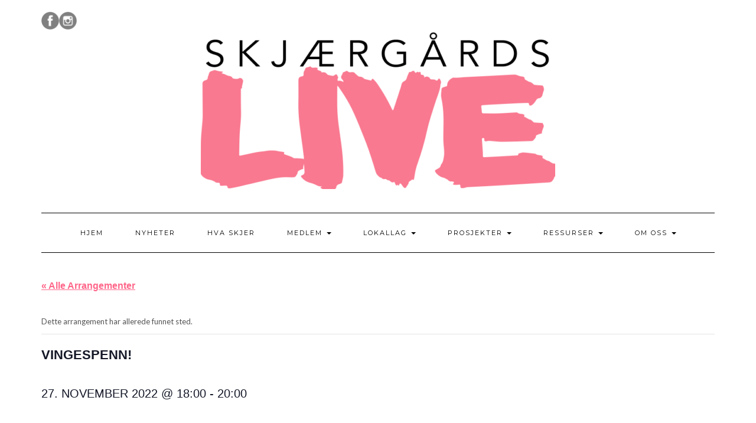

--- FILE ---
content_type: text/html; charset=UTF-8
request_url: https://sglive.no/aktivitet/vingespenn-4/
body_size: 15685
content:
<!DOCTYPE html><html lang="nb-NO"><head><meta charset="UTF-8" /><meta http-equiv="X-UA-Compatible" content="IE=edge" /><meta name="viewport" content="width=device-width, initial-scale=1" /> <script type="text/javascript">var ajaxurl = 'https://sglive.no/wp-admin/admin-ajax.php';</script> <meta name='robots' content='index, follow, max-image-preview:large, max-snippet:-1, max-video-preview:-1' /><title>Vingespenn! - Skjærgårds LIVE</title><link rel="canonical" href="https://sglive.no/aktivitet/vingespenn-4/" /><meta property="og:locale" content="nb_NO" /><meta property="og:type" content="article" /><meta property="og:title" content="Vingespenn! - Skjærgårds LIVE" /><meta property="og:description" content="Vingespenn er en moderne forestilling, som tar opp dagsaktuelle temaer som engasjerer! Forestillingen handler om moderne slaveri, og setter lys på at det faktisk finnes slaveri i 2022 i ulike grader. Vi i Skjærgårds LIVE tror dette er en viktig forestilling, som vil gi ungdommene&hellip;" /><meta property="og:url" content="https://sglive.no/aktivitet/vingespenn-4/" /><meta property="og:site_name" content="Skjærgårds LIVE" /><meta property="article:publisher" content="http://www.facebook.com/sglive.sentralt" /><meta property="og:image" content="https://sglive.no/wp-content/uploads/2022/09/A13ED730-25F5-4427-8AD6-97ACA7B670C1.jpeg" /><meta property="og:image:width" content="1242" /><meta property="og:image:height" content="670" /><meta property="og:image:type" content="image/jpeg" /><meta name="twitter:label1" content="Ansl. lesetid" /><meta name="twitter:data1" content="1 minutt" /> <script type="application/ld+json" class="yoast-schema-graph">{"@context":"https://schema.org","@graph":[{"@type":"WebPage","@id":"https://sglive.no/aktivitet/vingespenn-4/","url":"https://sglive.no/aktivitet/vingespenn-4/","name":"Vingespenn! - Skjærgårds LIVE","isPartOf":{"@id":"https://sglive.no/#website"},"primaryImageOfPage":{"@id":"https://sglive.no/aktivitet/vingespenn-4/#primaryimage"},"image":{"@id":"https://sglive.no/aktivitet/vingespenn-4/#primaryimage"},"thumbnailUrl":"https://sglive.no/wp-content/uploads/2022/09/A13ED730-25F5-4427-8AD6-97ACA7B670C1.jpeg","datePublished":"2022-10-11T09:16:23+00:00","dateModified":"2022-10-11T09:16:23+00:00","breadcrumb":{"@id":"https://sglive.no/aktivitet/vingespenn-4/#breadcrumb"},"inLanguage":"nb-NO","potentialAction":[{"@type":"ReadAction","target":["https://sglive.no/aktivitet/vingespenn-4/"]}]},{"@type":"ImageObject","inLanguage":"nb-NO","@id":"https://sglive.no/aktivitet/vingespenn-4/#primaryimage","url":"https://sglive.no/wp-content/uploads/2022/09/A13ED730-25F5-4427-8AD6-97ACA7B670C1.jpeg","contentUrl":"https://sglive.no/wp-content/uploads/2022/09/A13ED730-25F5-4427-8AD6-97ACA7B670C1.jpeg","width":1242,"height":670,"caption":"Foto: Anders Godø"},{"@type":"BreadcrumbList","@id":"https://sglive.no/aktivitet/vingespenn-4/#breadcrumb","itemListElement":[{"@type":"ListItem","position":1,"name":"Home","item":"https://sglive.no/"},{"@type":"ListItem","position":2,"name":"Arrangementer","item":"https://sglive.no/hva-skjer/"},{"@type":"ListItem","position":3,"name":"Vingespenn!"}]},{"@type":"WebSite","@id":"https://sglive.no/#website","url":"https://sglive.no/","name":"Skjærgårds LIVE","description":"nettverk for og med unge mennesker","publisher":{"@id":"https://sglive.no/#organization"},"potentialAction":[{"@type":"SearchAction","target":{"@type":"EntryPoint","urlTemplate":"https://sglive.no/?s={search_term_string}"},"query-input":"required name=search_term_string"}],"inLanguage":"nb-NO"},{"@type":"Organization","@id":"https://sglive.no/#organization","name":"Skjærgårds LIVE","url":"https://sglive.no/","logo":{"@type":"ImageObject","inLanguage":"nb-NO","@id":"https://sglive.no/#/schema/logo/image/","url":"https://sglive.no/wp-content/uploads/2016/11/logoLIVE2016-e1490357388443.png","contentUrl":"https://sglive.no/wp-content/uploads/2016/11/logoLIVE2016-e1490357388443.png","width":600,"height":265,"caption":"Skjærgårds LIVE"},"image":{"@id":"https://sglive.no/#/schema/logo/image/"},"sameAs":["http://www.facebook.com/sglive.sentralt"]},{"@type":"Event","name":"Vingespenn!","description":"Vingespenn er en moderne forestilling, som tar opp dagsaktuelle temaer som engasjerer! Forestillingen handler om moderne slaveri, og setter lys på at det faktisk finnes slaveri i 2022 i ulike grader. Vi i Skjærgårds LIVE tror dette er en viktig forestilling, som vil gi ungdommene&hellip;","image":{"@id":"https://sglive.no/aktivitet/vingespenn-4/#primaryimage"},"url":"https://sglive.no/aktivitet/vingespenn-4/","eventAttendanceMode":"https://schema.org/OfflineEventAttendanceMode","eventStatus":"https://schema.org/EventScheduled","startDate":"2022-11-27T18:00:00+01:00","endDate":"2022-11-27T20:00:00+01:00","location":{"@type":"Place","name":"Kragerø","description":"","url":"","address":{"@type":"PostalAddress"},"telephone":"","sameAs":""},"@id":"https://sglive.no/aktivitet/vingespenn-4/#event","mainEntityOfPage":{"@id":"https://sglive.no/aktivitet/vingespenn-4/"}}]}</script> <link rel='dns-prefetch' href='//secure.gravatar.com' /><link rel='dns-prefetch' href='//maps.googleapis.com' /><link rel='dns-prefetch' href='//stats.wp.com' /><link rel='dns-prefetch' href='//fonts.googleapis.com' /><link rel='dns-prefetch' href='//v0.wordpress.com' /><link rel='dns-prefetch' href='//jetpack.wordpress.com' /><link rel='dns-prefetch' href='//s0.wp.com' /><link rel='dns-prefetch' href='//public-api.wordpress.com' /><link rel='dns-prefetch' href='//0.gravatar.com' /><link rel='dns-prefetch' href='//1.gravatar.com' /><link rel='dns-prefetch' href='//2.gravatar.com' /><link href='https://fonts.gstatic.com' crossorigin rel='preconnect' /><link rel="alternate" type="application/rss+xml" title="Skjærgårds LIVE &raquo; strøm" href="https://sglive.no/feed/" /><link rel="alternate" type="text/calendar" title="Skjærgårds LIVE &raquo; iCal-feed" href="https://sglive.no/hva-skjer/?ical=1" /> <script type="text/javascript">window._wpemojiSettings = {"baseUrl":"https:\/\/s.w.org\/images\/core\/emoji\/14.0.0\/72x72\/","ext":".png","svgUrl":"https:\/\/s.w.org\/images\/core\/emoji\/14.0.0\/svg\/","svgExt":".svg","source":{"concatemoji":"https:\/\/sglive.no\/wp-includes\/js\/wp-emoji-release.min.js?ver=6.3.7"}};
/*! This file is auto-generated */
!function(i,n){var o,s,e;function c(e){try{var t={supportTests:e,timestamp:(new Date).valueOf()};sessionStorage.setItem(o,JSON.stringify(t))}catch(e){}}function p(e,t,n){e.clearRect(0,0,e.canvas.width,e.canvas.height),e.fillText(t,0,0);var t=new Uint32Array(e.getImageData(0,0,e.canvas.width,e.canvas.height).data),r=(e.clearRect(0,0,e.canvas.width,e.canvas.height),e.fillText(n,0,0),new Uint32Array(e.getImageData(0,0,e.canvas.width,e.canvas.height).data));return t.every(function(e,t){return e===r[t]})}function u(e,t,n){switch(t){case"flag":return n(e,"\ud83c\udff3\ufe0f\u200d\u26a7\ufe0f","\ud83c\udff3\ufe0f\u200b\u26a7\ufe0f")?!1:!n(e,"\ud83c\uddfa\ud83c\uddf3","\ud83c\uddfa\u200b\ud83c\uddf3")&&!n(e,"\ud83c\udff4\udb40\udc67\udb40\udc62\udb40\udc65\udb40\udc6e\udb40\udc67\udb40\udc7f","\ud83c\udff4\u200b\udb40\udc67\u200b\udb40\udc62\u200b\udb40\udc65\u200b\udb40\udc6e\u200b\udb40\udc67\u200b\udb40\udc7f");case"emoji":return!n(e,"\ud83e\udef1\ud83c\udffb\u200d\ud83e\udef2\ud83c\udfff","\ud83e\udef1\ud83c\udffb\u200b\ud83e\udef2\ud83c\udfff")}return!1}function f(e,t,n){var r="undefined"!=typeof WorkerGlobalScope&&self instanceof WorkerGlobalScope?new OffscreenCanvas(300,150):i.createElement("canvas"),a=r.getContext("2d",{willReadFrequently:!0}),o=(a.textBaseline="top",a.font="600 32px Arial",{});return e.forEach(function(e){o[e]=t(a,e,n)}),o}function t(e){var t=i.createElement("script");t.src=e,t.defer=!0,i.head.appendChild(t)}"undefined"!=typeof Promise&&(o="wpEmojiSettingsSupports",s=["flag","emoji"],n.supports={everything:!0,everythingExceptFlag:!0},e=new Promise(function(e){i.addEventListener("DOMContentLoaded",e,{once:!0})}),new Promise(function(t){var n=function(){try{var e=JSON.parse(sessionStorage.getItem(o));if("object"==typeof e&&"number"==typeof e.timestamp&&(new Date).valueOf()<e.timestamp+604800&&"object"==typeof e.supportTests)return e.supportTests}catch(e){}return null}();if(!n){if("undefined"!=typeof Worker&&"undefined"!=typeof OffscreenCanvas&&"undefined"!=typeof URL&&URL.createObjectURL&&"undefined"!=typeof Blob)try{var e="postMessage("+f.toString()+"("+[JSON.stringify(s),u.toString(),p.toString()].join(",")+"));",r=new Blob([e],{type:"text/javascript"}),a=new Worker(URL.createObjectURL(r),{name:"wpTestEmojiSupports"});return void(a.onmessage=function(e){c(n=e.data),a.terminate(),t(n)})}catch(e){}c(n=f(s,u,p))}t(n)}).then(function(e){for(var t in e)n.supports[t]=e[t],n.supports.everything=n.supports.everything&&n.supports[t],"flag"!==t&&(n.supports.everythingExceptFlag=n.supports.everythingExceptFlag&&n.supports[t]);n.supports.everythingExceptFlag=n.supports.everythingExceptFlag&&!n.supports.flag,n.DOMReady=!1,n.readyCallback=function(){n.DOMReady=!0}}).then(function(){return e}).then(function(){var e;n.supports.everything||(n.readyCallback(),(e=n.source||{}).concatemoji?t(e.concatemoji):e.wpemoji&&e.twemoji&&(t(e.twemoji),t(e.wpemoji)))}))}((window,document),window._wpemojiSettings);</script> <style type="text/css">img.wp-smiley,
img.emoji {
	display: inline !important;
	border: none !important;
	box-shadow: none !important;
	height: 1em !important;
	width: 1em !important;
	margin: 0 0.07em !important;
	vertical-align: -0.1em !important;
	background: none !important;
	padding: 0 !important;
}</style><link data-optimized="2" rel="stylesheet" href="https://sglive.no/wp-content/litespeed/css/fafee504d8bd28ee6a279e8efdccb76d.css?ver=e8f65" /><style id='wp-block-library-inline-css' type='text/css'>.has-text-align-justify{text-align:justify;}</style><style id='jetpack-sharing-buttons-style-inline-css' type='text/css'>.jetpack-sharing-buttons__services-list{display:flex;flex-direction:row;flex-wrap:wrap;gap:0;list-style-type:none;margin:5px;padding:0}.jetpack-sharing-buttons__services-list.has-small-icon-size{font-size:12px}.jetpack-sharing-buttons__services-list.has-normal-icon-size{font-size:16px}.jetpack-sharing-buttons__services-list.has-large-icon-size{font-size:24px}.jetpack-sharing-buttons__services-list.has-huge-icon-size{font-size:36px}@media print{.jetpack-sharing-buttons__services-list{display:none!important}}.editor-styles-wrapper .wp-block-jetpack-sharing-buttons{gap:0;padding-inline-start:0}ul.jetpack-sharing-buttons__services-list.has-background{padding:1.25em 2.375em}</style><style id='classic-theme-styles-inline-css' type='text/css'>/*! This file is auto-generated */
.wp-block-button__link{color:#fff;background-color:#32373c;border-radius:9999px;box-shadow:none;text-decoration:none;padding:calc(.667em + 2px) calc(1.333em + 2px);font-size:1.125em}.wp-block-file__button{background:#32373c;color:#fff;text-decoration:none}</style><style id='global-styles-inline-css' type='text/css'>body{--wp--preset--color--black: #000000;--wp--preset--color--cyan-bluish-gray: #abb8c3;--wp--preset--color--white: #ffffff;--wp--preset--color--pale-pink: #f78da7;--wp--preset--color--vivid-red: #cf2e2e;--wp--preset--color--luminous-vivid-orange: #ff6900;--wp--preset--color--luminous-vivid-amber: #fcb900;--wp--preset--color--light-green-cyan: #7bdcb5;--wp--preset--color--vivid-green-cyan: #00d084;--wp--preset--color--pale-cyan-blue: #8ed1fc;--wp--preset--color--vivid-cyan-blue: #0693e3;--wp--preset--color--vivid-purple: #9b51e0;--wp--preset--gradient--vivid-cyan-blue-to-vivid-purple: linear-gradient(135deg,rgba(6,147,227,1) 0%,rgb(155,81,224) 100%);--wp--preset--gradient--light-green-cyan-to-vivid-green-cyan: linear-gradient(135deg,rgb(122,220,180) 0%,rgb(0,208,130) 100%);--wp--preset--gradient--luminous-vivid-amber-to-luminous-vivid-orange: linear-gradient(135deg,rgba(252,185,0,1) 0%,rgba(255,105,0,1) 100%);--wp--preset--gradient--luminous-vivid-orange-to-vivid-red: linear-gradient(135deg,rgba(255,105,0,1) 0%,rgb(207,46,46) 100%);--wp--preset--gradient--very-light-gray-to-cyan-bluish-gray: linear-gradient(135deg,rgb(238,238,238) 0%,rgb(169,184,195) 100%);--wp--preset--gradient--cool-to-warm-spectrum: linear-gradient(135deg,rgb(74,234,220) 0%,rgb(151,120,209) 20%,rgb(207,42,186) 40%,rgb(238,44,130) 60%,rgb(251,105,98) 80%,rgb(254,248,76) 100%);--wp--preset--gradient--blush-light-purple: linear-gradient(135deg,rgb(255,206,236) 0%,rgb(152,150,240) 100%);--wp--preset--gradient--blush-bordeaux: linear-gradient(135deg,rgb(254,205,165) 0%,rgb(254,45,45) 50%,rgb(107,0,62) 100%);--wp--preset--gradient--luminous-dusk: linear-gradient(135deg,rgb(255,203,112) 0%,rgb(199,81,192) 50%,rgb(65,88,208) 100%);--wp--preset--gradient--pale-ocean: linear-gradient(135deg,rgb(255,245,203) 0%,rgb(182,227,212) 50%,rgb(51,167,181) 100%);--wp--preset--gradient--electric-grass: linear-gradient(135deg,rgb(202,248,128) 0%,rgb(113,206,126) 100%);--wp--preset--gradient--midnight: linear-gradient(135deg,rgb(2,3,129) 0%,rgb(40,116,252) 100%);--wp--preset--font-size--small: 13px;--wp--preset--font-size--medium: 20px;--wp--preset--font-size--large: 36px;--wp--preset--font-size--x-large: 42px;--wp--preset--spacing--20: 0.44rem;--wp--preset--spacing--30: 0.67rem;--wp--preset--spacing--40: 1rem;--wp--preset--spacing--50: 1.5rem;--wp--preset--spacing--60: 2.25rem;--wp--preset--spacing--70: 3.38rem;--wp--preset--spacing--80: 5.06rem;--wp--preset--shadow--natural: 6px 6px 9px rgba(0, 0, 0, 0.2);--wp--preset--shadow--deep: 12px 12px 50px rgba(0, 0, 0, 0.4);--wp--preset--shadow--sharp: 6px 6px 0px rgba(0, 0, 0, 0.2);--wp--preset--shadow--outlined: 6px 6px 0px -3px rgba(255, 255, 255, 1), 6px 6px rgba(0, 0, 0, 1);--wp--preset--shadow--crisp: 6px 6px 0px rgba(0, 0, 0, 1);}:where(.is-layout-flex){gap: 0.5em;}:where(.is-layout-grid){gap: 0.5em;}body .is-layout-flow > .alignleft{float: left;margin-inline-start: 0;margin-inline-end: 2em;}body .is-layout-flow > .alignright{float: right;margin-inline-start: 2em;margin-inline-end: 0;}body .is-layout-flow > .aligncenter{margin-left: auto !important;margin-right: auto !important;}body .is-layout-constrained > .alignleft{float: left;margin-inline-start: 0;margin-inline-end: 2em;}body .is-layout-constrained > .alignright{float: right;margin-inline-start: 2em;margin-inline-end: 0;}body .is-layout-constrained > .aligncenter{margin-left: auto !important;margin-right: auto !important;}body .is-layout-constrained > :where(:not(.alignleft):not(.alignright):not(.alignfull)){max-width: var(--wp--style--global--content-size);margin-left: auto !important;margin-right: auto !important;}body .is-layout-constrained > .alignwide{max-width: var(--wp--style--global--wide-size);}body .is-layout-flex{display: flex;}body .is-layout-flex{flex-wrap: wrap;align-items: center;}body .is-layout-flex > *{margin: 0;}body .is-layout-grid{display: grid;}body .is-layout-grid > *{margin: 0;}:where(.wp-block-columns.is-layout-flex){gap: 2em;}:where(.wp-block-columns.is-layout-grid){gap: 2em;}:where(.wp-block-post-template.is-layout-flex){gap: 1.25em;}:where(.wp-block-post-template.is-layout-grid){gap: 1.25em;}.has-black-color{color: var(--wp--preset--color--black) !important;}.has-cyan-bluish-gray-color{color: var(--wp--preset--color--cyan-bluish-gray) !important;}.has-white-color{color: var(--wp--preset--color--white) !important;}.has-pale-pink-color{color: var(--wp--preset--color--pale-pink) !important;}.has-vivid-red-color{color: var(--wp--preset--color--vivid-red) !important;}.has-luminous-vivid-orange-color{color: var(--wp--preset--color--luminous-vivid-orange) !important;}.has-luminous-vivid-amber-color{color: var(--wp--preset--color--luminous-vivid-amber) !important;}.has-light-green-cyan-color{color: var(--wp--preset--color--light-green-cyan) !important;}.has-vivid-green-cyan-color{color: var(--wp--preset--color--vivid-green-cyan) !important;}.has-pale-cyan-blue-color{color: var(--wp--preset--color--pale-cyan-blue) !important;}.has-vivid-cyan-blue-color{color: var(--wp--preset--color--vivid-cyan-blue) !important;}.has-vivid-purple-color{color: var(--wp--preset--color--vivid-purple) !important;}.has-black-background-color{background-color: var(--wp--preset--color--black) !important;}.has-cyan-bluish-gray-background-color{background-color: var(--wp--preset--color--cyan-bluish-gray) !important;}.has-white-background-color{background-color: var(--wp--preset--color--white) !important;}.has-pale-pink-background-color{background-color: var(--wp--preset--color--pale-pink) !important;}.has-vivid-red-background-color{background-color: var(--wp--preset--color--vivid-red) !important;}.has-luminous-vivid-orange-background-color{background-color: var(--wp--preset--color--luminous-vivid-orange) !important;}.has-luminous-vivid-amber-background-color{background-color: var(--wp--preset--color--luminous-vivid-amber) !important;}.has-light-green-cyan-background-color{background-color: var(--wp--preset--color--light-green-cyan) !important;}.has-vivid-green-cyan-background-color{background-color: var(--wp--preset--color--vivid-green-cyan) !important;}.has-pale-cyan-blue-background-color{background-color: var(--wp--preset--color--pale-cyan-blue) !important;}.has-vivid-cyan-blue-background-color{background-color: var(--wp--preset--color--vivid-cyan-blue) !important;}.has-vivid-purple-background-color{background-color: var(--wp--preset--color--vivid-purple) !important;}.has-black-border-color{border-color: var(--wp--preset--color--black) !important;}.has-cyan-bluish-gray-border-color{border-color: var(--wp--preset--color--cyan-bluish-gray) !important;}.has-white-border-color{border-color: var(--wp--preset--color--white) !important;}.has-pale-pink-border-color{border-color: var(--wp--preset--color--pale-pink) !important;}.has-vivid-red-border-color{border-color: var(--wp--preset--color--vivid-red) !important;}.has-luminous-vivid-orange-border-color{border-color: var(--wp--preset--color--luminous-vivid-orange) !important;}.has-luminous-vivid-amber-border-color{border-color: var(--wp--preset--color--luminous-vivid-amber) !important;}.has-light-green-cyan-border-color{border-color: var(--wp--preset--color--light-green-cyan) !important;}.has-vivid-green-cyan-border-color{border-color: var(--wp--preset--color--vivid-green-cyan) !important;}.has-pale-cyan-blue-border-color{border-color: var(--wp--preset--color--pale-cyan-blue) !important;}.has-vivid-cyan-blue-border-color{border-color: var(--wp--preset--color--vivid-cyan-blue) !important;}.has-vivid-purple-border-color{border-color: var(--wp--preset--color--vivid-purple) !important;}.has-vivid-cyan-blue-to-vivid-purple-gradient-background{background: var(--wp--preset--gradient--vivid-cyan-blue-to-vivid-purple) !important;}.has-light-green-cyan-to-vivid-green-cyan-gradient-background{background: var(--wp--preset--gradient--light-green-cyan-to-vivid-green-cyan) !important;}.has-luminous-vivid-amber-to-luminous-vivid-orange-gradient-background{background: var(--wp--preset--gradient--luminous-vivid-amber-to-luminous-vivid-orange) !important;}.has-luminous-vivid-orange-to-vivid-red-gradient-background{background: var(--wp--preset--gradient--luminous-vivid-orange-to-vivid-red) !important;}.has-very-light-gray-to-cyan-bluish-gray-gradient-background{background: var(--wp--preset--gradient--very-light-gray-to-cyan-bluish-gray) !important;}.has-cool-to-warm-spectrum-gradient-background{background: var(--wp--preset--gradient--cool-to-warm-spectrum) !important;}.has-blush-light-purple-gradient-background{background: var(--wp--preset--gradient--blush-light-purple) !important;}.has-blush-bordeaux-gradient-background{background: var(--wp--preset--gradient--blush-bordeaux) !important;}.has-luminous-dusk-gradient-background{background: var(--wp--preset--gradient--luminous-dusk) !important;}.has-pale-ocean-gradient-background{background: var(--wp--preset--gradient--pale-ocean) !important;}.has-electric-grass-gradient-background{background: var(--wp--preset--gradient--electric-grass) !important;}.has-midnight-gradient-background{background: var(--wp--preset--gradient--midnight) !important;}.has-small-font-size{font-size: var(--wp--preset--font-size--small) !important;}.has-medium-font-size{font-size: var(--wp--preset--font-size--medium) !important;}.has-large-font-size{font-size: var(--wp--preset--font-size--large) !important;}.has-x-large-font-size{font-size: var(--wp--preset--font-size--x-large) !important;}
.wp-block-navigation a:where(:not(.wp-element-button)){color: inherit;}
:where(.wp-block-post-template.is-layout-flex){gap: 1.25em;}:where(.wp-block-post-template.is-layout-grid){gap: 1.25em;}
:where(.wp-block-columns.is-layout-flex){gap: 2em;}:where(.wp-block-columns.is-layout-grid){gap: 2em;}
.wp-block-pullquote{font-size: 1.5em;line-height: 1.6;}</style><link rel='stylesheet' id='kale-fonts-css' href='https://fonts.googleapis.com/css?family=Montserrat%3A400%2C700%7CLato%3A400%2C700%2C300%2C300italic%2C400italic%2C700italic%7CRaleway%3A200%7CCaveat&#038;subset=latin%2Clatin-ext' type='text/css' media='all' /><style id='__EPYT__style-inline-css' type='text/css'>.epyt-gallery-thumb {
                        width: 33.333%;
                }</style> <script type='text/javascript' src='https://sglive.no/wp-includes/js/jquery/jquery.min.js?ver=3.7.0' id='jquery-core-js'></script> <script data-optimized="1" type='text/javascript' src='https://sglive.no/wp-content/litespeed/js/32e29d2a91930a18c7aca82b8421341b.js?ver=4bbd6' id='jquery-migrate-js'></script> <!--[if lt IE 8]> <script type='text/javascript' src='https://sglive.no/wp-includes/js/json2.min.js?ver=2015-05-03' id='json2-js'></script> <![endif]--> <script data-optimized="1" type='text/javascript' src='https://sglive.no/wp-content/litespeed/js/b811ba09a31e0232188fe76af851e03d.js?ver=ddc47' id='wpdmp-front-js3-js'></script> <script data-optimized="1" type='text/javascript' src='https://sglive.no/wp-content/litespeed/js/db09f43f1de1252ab429e59516e1ca5d.js?ver=58206' id='imagesloaded-js'></script> <script data-optimized="1" type='text/javascript' src='https://sglive.no/wp-content/litespeed/js/1911b77b9292bf6ec5609d59cff639f8.js?ver=3a1d1' id='wpdmp-front-js1-js'></script> <script data-optimized="1" type='text/javascript' src='https://sglive.no/wp-content/litespeed/js/9f7bd3d6b34e7be0cc737b33b8ca407e.js?ver=ff630' id='tribe-common-js'></script> <script data-optimized="1" type='text/javascript' src='https://sglive.no/wp-content/litespeed/js/5c1c3cfe3f165a3b4f867d7868bf9063.js?ver=0911b' id='tribe-events-views-v2-breakpoints-js'></script> <script data-optimized="1" type='text/javascript' src='https://sglive.no/wp-content/litespeed/js/25b2b74c907894857a21f7a11f34c3db.js?ver=e2871' id='aps-frontend-js-js'></script> <!--[if lt IE 9]> <script type='text/javascript' src='https://sglive.no/wp-content/themes/kale/assets/js/html5shiv.min.js?ver=3.7.0' id='kale-html5-js'></script> <![endif]-->
<!--[if lt IE 9]> <script type='text/javascript' src='https://sglive.no/wp-content/themes/kale/assets/js/respond.min.js?ver=1.3.0' id='kale-respond-js'></script> <![endif]--> <script type='text/javascript' src='https://maps.googleapis.com/maps/api/js?v=3.exp&#038;libraries=places&#038;key=AIzaSyDqQN4XnZmswpPVXqL4tdXnCKOC1GKlhDk&#038;language=no&#038;ver=6.3.7' id='google-maps-builder-gmaps-js'></script> <script data-optimized="1" type='text/javascript' src='https://sglive.no/wp-content/litespeed/js/ea967811c25dbf7cbc4ef7e31e4485d3.js?ver=96edd' id='__dispload__-js'></script> <script type='text/javascript' id='__ytprefs__-js-extra'>/*  */
var _EPYT_ = {"ajaxurl":"https:\/\/sglive.no\/wp-admin\/admin-ajax.php","security":"4cb8cad104","gallery_scrolloffset":"20","eppathtoscripts":"https:\/\/sglive.no\/wp-content\/plugins\/youtube-embed-plus-pro\/scripts\/","eppath":"https:\/\/sglive.no\/wp-content\/plugins\/youtube-embed-plus-pro\/","epresponsiveselector":"[\"iframe.__youtube_prefs__\",\"iframe[src*='youtube.com']\",\"iframe[src*='youtube-nocookie.com']\",\"iframe[data-ep-src*='youtube.com']\",\"iframe[data-ep-src*='youtube-nocookie.com']\",\"iframe[data-ep-gallerysrc*='youtube.com']\"]","epdovol":"1","version":"14.1.6.3","evselector":"iframe.__youtube_prefs__[src], iframe[src*=\"youtube.com\/embed\/\"], iframe[src*=\"youtube-nocookie.com\/embed\/\"]","ajax_compat":"","maxres_facade":"eager","ytapi_load":"light","pause_others":"","stopMobileBuffer":"1","facade_mode":"","not_live_on_channel":"","vi_active":"","vi_js_posttypes":[]};
/*  */</script> <script data-optimized="1" type='text/javascript' src='https://sglive.no/wp-content/litespeed/js/19c9f4549f2358380f8c56b7578ad05a.js?ver=1ce76' id='__ytprefs__-js'></script> <link rel="https://api.w.org/" href="https://sglive.no/wp-json/" /><link rel="alternate" type="application/json" href="https://sglive.no/wp-json/wp/v2/tribe_events/8967" /><link rel="EditURI" type="application/rsd+xml" title="RSD" href="https://sglive.no/xmlrpc.php?rsd" /><meta name="generator" content="WordPress 6.3.7" /><link rel="alternate" type="application/json+oembed" href="https://sglive.no/wp-json/oembed/1.0/embed?url=https%3A%2F%2Fsglive.no%2Faktivitet%2Fvingespenn-4%2F" /><link rel="alternate" type="text/xml+oembed" href="https://sglive.no/wp-json/oembed/1.0/embed?url=https%3A%2F%2Fsglive.no%2Faktivitet%2Fvingespenn-4%2F&#038;format=xml" /><meta name="et-api-version" content="v1"><meta name="et-api-origin" content="https://sglive.no"><link rel="https://theeventscalendar.com/" href="https://sglive.no/wp-json/tribe/tickets/v1/" /><meta name="tec-api-version" content="v1"><meta name="tec-api-origin" content="https://sglive.no"><link rel="alternate" href="https://sglive.no/wp-json/tribe/events/v1/events/8967" /><style>img#wpstats{display:none}</style> <script>document.documentElement.className = document.documentElement.className.replace( 'no-js', 'js' );</script> <style>.no-js img.lazyload { display: none; }
			figure.wp-block-image img.lazyloading { min-width: 150px; }
							.lazyload, .lazyloading { opacity: 0; }
				.lazyloaded {
					opacity: 1;
					transition: opacity 400ms;
					transition-delay: 0ms;
				}</style><meta name="generator" content="Elementor 3.18.2; features: e_dom_optimization, e_optimized_assets_loading, e_optimized_css_loading, e_font_icon_svg, additional_custom_breakpoints, block_editor_assets_optimize, e_image_loading_optimization; settings: css_print_method-external, google_font-enabled, font_display-swap"><link rel="icon" href="https://sglive.no/wp-content/uploads/2022/04/cropped-Ny-visjon-med-logo-rosa-og-sort-1-32x32.png" sizes="32x32" /><link rel="icon" href="https://sglive.no/wp-content/uploads/2022/04/cropped-Ny-visjon-med-logo-rosa-og-sort-1-192x192.png" sizes="192x192" /><link rel="apple-touch-icon" href="https://sglive.no/wp-content/uploads/2022/04/cropped-Ny-visjon-med-logo-rosa-og-sort-1-180x180.png" /><meta name="msapplication-TileImage" content="https://sglive.no/wp-content/uploads/2022/04/cropped-Ny-visjon-med-logo-rosa-og-sort-1-270x270.png" /><link rel="stylesheet" type="text/css" id="wp-custom-css" href="https://sglive.no/?custom-css=6bd6e4bf2c" /><style id="kirki-inline-styles"></style></head><body data-rsssl=1 class="tribe_events-template-default single single-tribe_events postid-8967 wp-custom-logo tribe-no-js page-template-kale tribe-filter-live events-single tribe-events-style-full tribe-events-style-theme elementor-default elementor-kit-9868 tribe-theme-kale">
<a class="skip-link screen-reader-text" href="#content">
Skip to content</a><div class="main-wrapper"><div class="container"><header class="header" role="banner"><div class="header-row-1"><div class="row"><div class="col-sm-6 header-row-1-left"><div id="apsi_widget-2" class="header-widget widget widget_apsi_widget"><div class="aps-social-icon-wrapper"><div class="aps-group-horizontal"><div class="aps-each-icon icon-1-1" style='margin:0px;' data-aps-tooltip='Følg oss på Facebook!' data-aps-tooltip-enabled="0" data-aps-tooltip-bg="#000" data-aps-tooltip-color="#fff">
<a href="https://facebook.com/sglive.sentralt" target=&quot;_blank&quot; class="aps-icon-link animated " data-animation-class="">
<img  alt="Følg oss på Facebook!" data-src="https://sglive.no/wp-content/plugins/accesspress-social-icons/icon-sets/png/set3/facebook.png" class="lazyload" src="[data-uri]" /><noscript><img src="https://sglive.no/wp-content/plugins/accesspress-social-icons/icon-sets/png/set3/facebook.png" alt="Følg oss på Facebook!"/></noscript>
</a>
<span class="aps-icon-tooltip aps-icon-tooltip-bottom" style="display: none;"></span><style class="aps-icon-front-style">.icon-1-1 img{height:30px;width:30px;opacity:0.5;-moz-box-shadow:0px 0px 0px 0 ;-webkit-box-shadow:0px 0px 0px 0 ;box-shadow:0px 0px 0px 0 ;padding:0px;}.icon-1-1 .aps-icon-tooltip:before{border-color:#000}</style></div><div class="aps-each-icon icon-1-2" style='margin:0px;' data-aps-tooltip='Følg oss på Instagram!' data-aps-tooltip-enabled="0" data-aps-tooltip-bg="#000" data-aps-tooltip-color="#fff">
<a href="http://instagram.com/sg_live" target=&quot;_blank&quot; class="aps-icon-link animated " data-animation-class="">
<img  alt="Følg oss på Instagram!" data-src="https://sglive.no/wp-content/plugins/accesspress-social-icons/icon-sets/png/set3/instagram.png" class="lazyload" src="[data-uri]" /><noscript><img src="https://sglive.no/wp-content/plugins/accesspress-social-icons/icon-sets/png/set3/instagram.png" alt="Følg oss på Instagram!"/></noscript>
</a>
<span class="aps-icon-tooltip aps-icon-tooltip-bottom" style="display: none;"></span><style class="aps-icon-front-style">.icon-1-2 img{height:30px;width:30px;opacity:0.5;-moz-box-shadow:0px 0px 0px 0 ;-webkit-box-shadow:0px 0px 0px 0 ;box-shadow:0px 0px 0px 0 ;padding:0px;}.icon-1-2 .aps-icon-tooltip:before{border-color:#000}</style></div></div></div></div></div><div class="col-sm-6 header-row-1-right"></div></div></div><div class="header-row-1-toggle"><i class="fa fa-angle-down"></i><span class="screen-reader-text">Toggle header</span></div><div class="header-row-2"><div class="logo">
<a href="https://sglive.no/" class="custom-logo-link" rel="home"><img width="600" height="265"   alt="Skjærgårds LIVE" decoding="async" data-attachment-id="3786" data-permalink="https://sglive.no/logolive2016/" data-orig-file="https://sglive.no/wp-content/uploads/2016/11/logoLIVE2016-e1490357388443.png" data-orig-size="600,265" data-comments-opened="0" data-image-meta="{&quot;aperture&quot;:&quot;0&quot;,&quot;credit&quot;:&quot;&quot;,&quot;camera&quot;:&quot;&quot;,&quot;caption&quot;:&quot;&quot;,&quot;created_timestamp&quot;:&quot;0&quot;,&quot;copyright&quot;:&quot;&quot;,&quot;focal_length&quot;:&quot;0&quot;,&quot;iso&quot;:&quot;0&quot;,&quot;shutter_speed&quot;:&quot;0&quot;,&quot;title&quot;:&quot;&quot;,&quot;orientation&quot;:&quot;0&quot;}" data-image-title="logolive2016" data-image-description="" data-image-caption="" data-medium-file="https://sglive.no/wp-content/uploads/2016/11/logoLIVE2016-300x132.png" data-large-file="https://sglive.no/wp-content/uploads/2016/11/logoLIVE2016-e1490357388443.png" data-src="https://sglive.no/wp-content/uploads/2016/11/logoLIVE2016-e1490357388443.png" class="custom-logo lazyload" src="[data-uri]" /><noscript><img width="600" height="265" src="https://sglive.no/wp-content/uploads/2016/11/logoLIVE2016-e1490357388443.png" class="custom-logo" alt="Skjærgårds LIVE" decoding="async" data-attachment-id="3786" data-permalink="https://sglive.no/logolive2016/" data-orig-file="https://sglive.no/wp-content/uploads/2016/11/logoLIVE2016-e1490357388443.png" data-orig-size="600,265" data-comments-opened="0" data-image-meta="{&quot;aperture&quot;:&quot;0&quot;,&quot;credit&quot;:&quot;&quot;,&quot;camera&quot;:&quot;&quot;,&quot;caption&quot;:&quot;&quot;,&quot;created_timestamp&quot;:&quot;0&quot;,&quot;copyright&quot;:&quot;&quot;,&quot;focal_length&quot;:&quot;0&quot;,&quot;iso&quot;:&quot;0&quot;,&quot;shutter_speed&quot;:&quot;0&quot;,&quot;title&quot;:&quot;&quot;,&quot;orientation&quot;:&quot;0&quot;}" data-image-title="logolive2016" data-image-description="" data-image-caption="" data-medium-file="https://sglive.no/wp-content/uploads/2016/11/logoLIVE2016-300x132.png" data-large-file="https://sglive.no/wp-content/uploads/2016/11/logoLIVE2016-e1490357388443.png" /></noscript></a></div></div><div class="header-row-3"><nav class="navbar navbar-default" role="navigation" aria-label="Main navigation"><div class="navbar-header">
<button type="button" class="navbar-toggle collapsed" data-toggle="collapse" data-target=".header-row-3 .navbar-collapse" aria-expanded="false">
<span class="sr-only">Toggle Navigation</span>
<span class="icon-bar"></span>
<span class="icon-bar"></span>
<span class="icon-bar"></span>
</button></div><div class="navbar-collapse collapse"><ul id="menu-hovedmeny" class="nav navbar-nav"><li id="menu-item-834" class="menu-item menu-item-type-custom menu-item-object-custom menu-item-home menu-item-834"><a href="https://sglive.no/">Hjem</a></li><li id="menu-item-9547" class="menu-item menu-item-type-taxonomy menu-item-object-category menu-item-9547"><a href="https://sglive.no/category/nyheter/">Nyheter</a></li><li id="menu-item-5100" class="menu-item menu-item-type-post_type menu-item-object-page current-menu-item current_page_item menu-item-5100"><a href="https://sglive.no/hva-skjer/">Hva skjer</a></li><li id="menu-item-862" class="menu-item menu-item-type-custom menu-item-object-custom menu-item-has-children menu-item-862 dropdown"><a href="#" data-toggle="dropdown" class="dropdown-toggle" aria-haspopup="true">Medlem <span class="caret"></span></a><ul role="menu" class=" dropdown-menu"><li id="menu-item-5375" class="menu-item menu-item-type-post_type menu-item-object-page menu-item-5375"><a href="https://sglive.no/medlem/">Medlem</a></li><li id="menu-item-860" class="menu-item menu-item-type-post_type menu-item-object-page menu-item-860"><a href="https://sglive.no/medlem/bli-medlem/">Bli medlem</a></li></ul></li><li id="menu-item-869" class="menu-item menu-item-type-custom menu-item-object-custom menu-item-has-children menu-item-869 dropdown"><a href="#" data-toggle="dropdown" class="dropdown-toggle" aria-haspopup="true">Lokallag <span class="caret"></span></a><ul role="menu" class=" dropdown-menu"><li id="menu-item-4337" class="menu-item menu-item-type-post_type menu-item-object-page menu-item-4337"><a href="https://sglive.no/lokallag/">Lokallag</a></li><li id="menu-item-5700" class="menu-item menu-item-type-post_type menu-item-object-page menu-item-5700"><a href="https://sglive.no/lokallag/lokallagsguiden/">Lokallagsguiden</a></li><li id="menu-item-3995" class="menu-item menu-item-type-post_type menu-item-object-page menu-item-3995"><a href="https://sglive.no/lokallag/lokallagsoversikt/">Lokallag og kontaktinfo</a></li><li id="menu-item-866" class="menu-item menu-item-type-post_type menu-item-object-page menu-item-866"><a href="https://sglive.no/lokallag/starte-lokallag/">Starte lokallag</a></li></ul></li><li id="menu-item-976" class="menu-item menu-item-type-post_type menu-item-object-page menu-item-has-children menu-item-976 dropdown"><a href="#" data-toggle="dropdown" class="dropdown-toggle" aria-haspopup="true">Prosjekter <span class="caret"></span></a><ul role="menu" class=" dropdown-menu"><li id="menu-item-974" class="menu-item menu-item-type-post_type menu-item-object-page menu-item-974"><a href="https://sglive.no/prosjekter/live-scene-2/">LIVE Scene</a></li><li id="menu-item-4014" class="menu-item menu-item-type-post_type menu-item-object-page menu-item-has-children menu-item-4014 dropdown"><a href="https://sglive.no/prosjekter/turne/">Turné <span class="caret"></span></a><ul role="menu" class=" dropdown-menu"><li id="menu-item-10374" class="menu-item menu-item-type-post_type menu-item-object-post menu-item-10374"><a href="https://sglive.no/hostturne/">Høstturné</a></li><li id="menu-item-10375" class="menu-item menu-item-type-post_type menu-item-object-post menu-item-10375"><a href="https://sglive.no/vinterturne/">Vinterturné</a></li></ul></li><li id="menu-item-10022" class="menu-item menu-item-type-post_type menu-item-object-page menu-item-10022"><a href="https://sglive.no/teknikerkurs/">Teknikerkurs</a></li><li id="menu-item-8032" class="menu-item menu-item-type-post_type menu-item-object-page menu-item-8032"><a href="https://sglive.no/good-friday/">GOOD FRIDAY</a></li><li id="menu-item-10318" class="menu-item menu-item-type-post_type menu-item-object-page menu-item-has-children menu-item-10318 dropdown"><a href="https://sglive.no/unik/">UNIK <span class="caret"></span></a><ul role="menu" class=" dropdown-menu"><li id="menu-item-11060" class="menu-item menu-item-type-post_type menu-item-object-post menu-item-11060"><a href="https://sglive.no/camp-unik-familie/">Camp UNIK familie</a></li><li id="menu-item-10164" class="menu-item menu-item-type-post_type menu-item-object-post menu-item-10164"><a href="https://sglive.no/camp-unik/">Camp UNIK</a></li><li id="menu-item-10172" class="menu-item menu-item-type-post_type menu-item-object-post menu-item-10172"><a href="https://sglive.no/unikum/">UNIKum</a></li><li id="menu-item-10173" class="menu-item menu-item-type-post_type menu-item-object-post menu-item-10173"><a href="https://sglive.no/skjaergards-unik-2023/">Skjærgårds UNIK</a></li><li id="menu-item-10289" class="menu-item menu-item-type-post_type menu-item-object-post menu-item-10289"><a href="https://sglive.no/konsertledsageren-2/">Konsertledsageren</a></li></ul></li><li id="menu-item-11774" class="menu-item menu-item-type-post_type menu-item-object-page menu-item-11774"><a href="https://sglive.no/mons-og-merkene-en-teaterforestilling/">«Mons og Merkene» en teaterforestilling</a></li><li id="menu-item-11886" class="menu-item menu-item-type-post_type menu-item-object-post menu-item-11886"><a href="https://sglive.no/mer-festival/">MER Festival</a></li></ul></li><li id="menu-item-899" class="menu-item menu-item-type-custom menu-item-object-custom menu-item-has-children menu-item-899 dropdown"><a href="#" data-toggle="dropdown" class="dropdown-toggle" aria-haspopup="true">Ressurser <span class="caret"></span></a><ul role="menu" class=" dropdown-menu"><li id="menu-item-10673" class="menu-item menu-item-type-post_type menu-item-object-page menu-item-10673"><a href="https://sglive.no/utleie/">Utleie av utstyr</a></li><li id="menu-item-6478" class="menu-item menu-item-type-post_type menu-item-object-page menu-item-6478"><a href="https://sglive.no/idebank-live-kvelder/">Idébank LIVE-kvelder</a></li><li id="menu-item-898" class="menu-item menu-item-type-post_type menu-item-object-page menu-item-898"><a href="https://sglive.no/tips-artister/">Tips artister</a></li><li id="menu-item-5086" class="menu-item menu-item-type-post_type menu-item-object-page menu-item-5086"><a href="https://sglive.no/promomateriell/">Promomateriell</a></li></ul></li><li id="menu-item-946" class="menu-item menu-item-type-custom menu-item-object-custom menu-item-has-children menu-item-946 dropdown"><a href="#" data-toggle="dropdown" class="dropdown-toggle" aria-haspopup="true">Om oss <span class="caret"></span></a><ul role="menu" class=" dropdown-menu"><li id="menu-item-827" class="menu-item menu-item-type-post_type menu-item-object-page menu-item-827"><a href="https://sglive.no/om-oss/om-sg-live/">Om Skjærgårds LIVE</a></li><li id="menu-item-971" class="menu-item menu-item-type-post_type menu-item-object-page menu-item-971"><a href="https://sglive.no/om-oss/kontakt/">Kontakt oss</a></li><li id="menu-item-828" class="menu-item menu-item-type-post_type menu-item-object-page menu-item-828"><a href="https://sglive.no/om-oss/landsstyret/">Landsstyret</a></li><li id="menu-item-831" class="menu-item menu-item-type-post_type menu-item-object-page menu-item-831"><a href="https://sglive.no/om-oss/ansatte/">Ansatte</a></li><li id="menu-item-830" class="menu-item menu-item-type-post_type menu-item-object-page menu-item-830"><a href="https://sglive.no/om-oss/vedtekter/">Vedtekter</a></li><li id="menu-item-978" class="menu-item menu-item-type-post_type menu-item-object-page menu-item-978"><a href="https://sglive.no/om-oss/visjon-og-verdier/">Visjon og verdier</a></li><li id="menu-item-5421" class="menu-item menu-item-type-post_type menu-item-object-page menu-item-5421"><a href="https://sglive.no/om-oss/personvern/">Personvern</a></li><li id="menu-item-4027" class="menu-item menu-item-type-post_type menu-item-object-page menu-item-4027"><a href="https://sglive.no/om-oss/landsmotet/">Landsmøtet</a></li></ul></li></ul></div></nav></div></header><a id="content"></a><div class="row two-columns"><div class="main-column col-md-12" role="main"><div id="page-0" class="entry entry-page post-0 page type-page status-publish hentry"><h1 class="entry-title">Page ID: 0</h1><div class="page-content"><section id="tribe-events"><div class="tribe-events-before-html"></div><span class="tribe-events-ajax-loading"><img   alt="Laster Arrangementer" data-src="https://sglive.no/wp-content/plugins/the-events-calendar/src/resources/images/tribe-loading.gif" class="tribe-events-spinner-medium lazyload" src="[data-uri]" /><noscript><img class="tribe-events-spinner-medium" src="https://sglive.no/wp-content/plugins/the-events-calendar/src/resources/images/tribe-loading.gif" alt="Laster Arrangementer" /></noscript></span><div id="tribe-events-content" class="tribe-events-single"><p class="tribe-events-back">
<a href="https://sglive.no/hva-skjer/"> &laquo; Alle Arrangementer</a></p><div class="tribe-events-notices"><ul><li>Dette arrangement har allerede funnet sted.</li></ul></div><h1 class="tribe-events-single-event-title">Vingespenn!</h1><div class="tribe-events-schedule tribe-clearfix"><h2><span class="tribe-event-date-start">27. november 2022 @ 18:00</span> - <span class="tribe-event-time">20:00</span></h2></div><div id="tribe-events-header"  data-title="Vingespenn! - Skjærgårds LIVE" data-viewtitle="Vingespenn!"><nav class="tribe-events-nav-pagination" aria-label="Arrangement navigasjon"><ul class="tribe-events-sub-nav"><li class="tribe-events-nav-previous"><a href="https://sglive.no/aktivitet/martin-wikstol-fortellerhatten-og-de-fargerike-blomstene-2/"><span>&laquo;</span> Martin Wikstøl &#8211; &laquo;Fortellerhatten og de fargerike blomstene&raquo;</a></li><li class="tribe-events-nav-next"><a href="https://sglive.no/aktivitet/julekonsert/">Julekonsert <span>&raquo;</span></a></li></ul></nav></div><div id="post-8967" class="post-8967 tribe_events type-tribe_events status-publish has-post-thumbnail hentry tribe_events_cat-arrangement tribe_events_cat-turne cat_arrangement cat_turne"><div class="tribe-events-event-image"><img width="1242" height="670"   alt="" decoding="async" srcset="https://sglive.no/wp-content/uploads/2022/09/A13ED730-25F5-4427-8AD6-97ACA7B670C1.jpeg 1242w, https://sglive.no/wp-content/uploads/2022/09/A13ED730-25F5-4427-8AD6-97ACA7B670C1-300x162.jpeg 300w, https://sglive.no/wp-content/uploads/2022/09/A13ED730-25F5-4427-8AD6-97ACA7B670C1-1024x552.jpeg 1024w, https://sglive.no/wp-content/uploads/2022/09/A13ED730-25F5-4427-8AD6-97ACA7B670C1-768x414.jpeg 768w"  data-attachment-id="8923" data-permalink="https://sglive.no/aktivitet/novemberturne/a13ed730-25f5-4427-8ad6-97aca7b670c1/" data-orig-file="https://sglive.no/wp-content/uploads/2022/09/A13ED730-25F5-4427-8AD6-97ACA7B670C1.jpeg" data-orig-size="1242,670" data-comments-opened="0" data-image-meta="{&quot;aperture&quot;:&quot;0&quot;,&quot;credit&quot;:&quot;&quot;,&quot;camera&quot;:&quot;&quot;,&quot;caption&quot;:&quot;&quot;,&quot;created_timestamp&quot;:&quot;0&quot;,&quot;copyright&quot;:&quot;&quot;,&quot;focal_length&quot;:&quot;0&quot;,&quot;iso&quot;:&quot;0&quot;,&quot;shutter_speed&quot;:&quot;0&quot;,&quot;title&quot;:&quot;&quot;,&quot;orientation&quot;:&quot;1&quot;}" data-image-title="A13ED730-25F5-4427-8AD6-97ACA7B670C1" data-image-description="" data-image-caption="&lt;p&gt;Foto: Anders Godø&lt;/p&gt;
" data-medium-file="https://sglive.no/wp-content/uploads/2022/09/A13ED730-25F5-4427-8AD6-97ACA7B670C1-300x162.jpeg" data-large-file="https://sglive.no/wp-content/uploads/2022/09/A13ED730-25F5-4427-8AD6-97ACA7B670C1-1024x552.jpeg" data-src="https://sglive.no/wp-content/uploads/2022/09/A13ED730-25F5-4427-8AD6-97ACA7B670C1.jpeg" data-sizes="(max-width: 1242px) 100vw, 1242px" class="attachment-full size-full wp-post-image lazyload" src="[data-uri]" /><noscript><img width="1242" height="670" src="https://sglive.no/wp-content/uploads/2022/09/A13ED730-25F5-4427-8AD6-97ACA7B670C1.jpeg" class="attachment-full size-full wp-post-image" alt="" decoding="async" srcset="https://sglive.no/wp-content/uploads/2022/09/A13ED730-25F5-4427-8AD6-97ACA7B670C1.jpeg 1242w, https://sglive.no/wp-content/uploads/2022/09/A13ED730-25F5-4427-8AD6-97ACA7B670C1-300x162.jpeg 300w, https://sglive.no/wp-content/uploads/2022/09/A13ED730-25F5-4427-8AD6-97ACA7B670C1-1024x552.jpeg 1024w, https://sglive.no/wp-content/uploads/2022/09/A13ED730-25F5-4427-8AD6-97ACA7B670C1-768x414.jpeg 768w" sizes="(max-width: 1242px) 100vw, 1242px" data-attachment-id="8923" data-permalink="https://sglive.no/aktivitet/novemberturne/a13ed730-25f5-4427-8ad6-97aca7b670c1/" data-orig-file="https://sglive.no/wp-content/uploads/2022/09/A13ED730-25F5-4427-8AD6-97ACA7B670C1.jpeg" data-orig-size="1242,670" data-comments-opened="0" data-image-meta="{&quot;aperture&quot;:&quot;0&quot;,&quot;credit&quot;:&quot;&quot;,&quot;camera&quot;:&quot;&quot;,&quot;caption&quot;:&quot;&quot;,&quot;created_timestamp&quot;:&quot;0&quot;,&quot;copyright&quot;:&quot;&quot;,&quot;focal_length&quot;:&quot;0&quot;,&quot;iso&quot;:&quot;0&quot;,&quot;shutter_speed&quot;:&quot;0&quot;,&quot;title&quot;:&quot;&quot;,&quot;orientation&quot;:&quot;1&quot;}" data-image-title="A13ED730-25F5-4427-8AD6-97ACA7B670C1" data-image-description="" data-image-caption="&lt;p&gt;Foto: Anders Godø&lt;/p&gt;
" data-medium-file="https://sglive.no/wp-content/uploads/2022/09/A13ED730-25F5-4427-8AD6-97ACA7B670C1-300x162.jpeg" data-large-file="https://sglive.no/wp-content/uploads/2022/09/A13ED730-25F5-4427-8AD6-97ACA7B670C1-1024x552.jpeg" /></noscript></div><div class="tribe-events-single-event-description tribe-events-content"><div><p><em>Vingespenn er en moderne forestilling, som tar opp dagsaktuelle temaer som engasjerer! Forestillingen handler om moderne slaveri, og setter lys på at det faktisk finnes slaveri i 2022 i ulike grader. Vi i Skjærgårds LIVE tror dette er en viktig forestilling, som vil gi ungdommene et «input» av viktige temaer pluss at det er en kul og profesjonell forestilling! Det vil også være en forestilling som setter det kristne budskapet sterkt i fokus. &nbsp;</em></p></div></div><div class="tribe-events tribe-common"><div class="tribe-events-c-subscribe-dropdown__container"><div class="tribe-events-c-subscribe-dropdown"><div class="tribe-common-c-btn-border tribe-events-c-subscribe-dropdown__button">
<svg  class="tribe-common-c-svgicon tribe-common-c-svgicon--cal-export tribe-events-c-subscribe-dropdown__export-icon"  viewBox="0 0 23 17" xmlns="http://www.w3.org/2000/svg">
<path fill-rule="evenodd" clip-rule="evenodd" d="M.128.896V16.13c0 .211.145.383.323.383h15.354c.179 0 .323-.172.323-.383V.896c0-.212-.144-.383-.323-.383H.451C.273.513.128.684.128.896Zm16 6.742h-.901V4.679H1.009v10.729h14.218v-3.336h.901V7.638ZM1.01 1.614h14.218v2.058H1.009V1.614Z" />
<path d="M20.5 9.846H8.312M18.524 6.953l2.89 2.909-2.855 2.855" stroke-width="1.2" stroke-linecap="round" stroke-linejoin="round"/>
</svg>
<button
class="tribe-events-c-subscribe-dropdown__button-text"
aria-expanded="false"
aria-controls="tribe-events-subscribe-dropdown-content"
aria-label=""
>
Legg til i kalender				</button>
<svg  class="tribe-common-c-svgicon tribe-common-c-svgicon--caret-down tribe-events-c-subscribe-dropdown__button-icon"  viewBox="0 0 10 7" xmlns="http://www.w3.org/2000/svg"><path fill-rule="evenodd" clip-rule="evenodd" d="M1.008.609L5 4.6 8.992.61l.958.958L5 6.517.05 1.566l.958-.958z" class="tribe-common-c-svgicon__svg-fill"/></svg></div><div id="tribe-events-subscribe-dropdown-content" class="tribe-events-c-subscribe-dropdown__content"><ul class="tribe-events-c-subscribe-dropdown__list"><li class="tribe-events-c-subscribe-dropdown__list-item">
<a
href="https://www.google.com/calendar/event?action=TEMPLATE&#038;dates=20221127T180000/20221127T200000&#038;text=Vingespenn%21&#038;details=%3Cdiv%3E%3Cem%3EVingespenn+er+en+moderne+forestilling%2C+som+tar+opp+dagsaktuelle+temaer+som+engasjerer%21+Forestillingen+handler+om+moderne+slaveri%2C+og+setter+lys+p%C3%A5+at+det+faktisk+finnes+slaveri+i+2022+i+ulike+grader.+Vi+i+Skj%C3%A6rg%C3%A5rds+LIVE+tror+dette+er+en+viktig+forestilling%2C+som+vil+gi+ungdommene+et+%C2%ABinput%C2%BB+av+viktige+temaer+pluss+at+det+er+en+kul+og+profesjonell+forestilling%21+Det+vil+ogs%C3%A5+v%C3%A6re+en+forestilling+som+setter+det+kristne+budskapet+sterkt+i+fokus.+%26nbsp%3B%3C%2Fem%3E%3C%2Fdiv%3E&#038;location=Kragerø&#038;trp=false&#038;ctz=Europe/Oslo&#038;sprop=website:https://sglive.no"
class="tribe-events-c-subscribe-dropdown__list-item-link"
target="_blank"
rel="noopener noreferrer nofollow noindex"
>
Google kalender	</a></li><li class="tribe-events-c-subscribe-dropdown__list-item">
<a
href="webcal://sglive.no/aktivitet/vingespenn-4/?ical=1"
class="tribe-events-c-subscribe-dropdown__list-item-link"
target="_blank"
rel="noopener noreferrer nofollow noindex"
>
iCalendar	</a></li><li class="tribe-events-c-subscribe-dropdown__list-item">
<a
href="https://outlook.office.com/owa/?path=/calendar/action/compose&#038;rrv=addevent&#038;startdt=2022-11-27T18:00:00&#038;enddt=2022-11-27T20:00:00&#038;location=Kragerø&#038;subject=Vingespenn%21&#038;body=Vingespenn%20er%20en%20moderne%20forestilling%2C%20som%20tar%20opp%20dagsaktuelle%20temaer%20som%20engasjerer%21%20Forestillingen%20handler%20om%20moderne%20slaveri%2C%20og%20setter%20lys%20p%C3%A5%20at%20det%20faktisk%20finnes%20slaveri%20i%202022%20i%20ulike%20grader.%20Vi%20i%20Skj%C3%A6rg%C3%A5rds%20LIVE%20tror%20dette%20er%20en%20viktig%20forestilling%2C%20som%20vil%20gi%20ungdommene%20et%20%C2%ABinput%C2%BB%20av%20viktige%20temaer%20pluss%20at%20det%20er%20en%20kul%20og%20profesjonell%20forestilling%21%20Det%20vil%20ogs%C3%A5%20v%C3%A6re%20en%20forestilling%20som%20setter%20det%20kristne%20budskapet%20sterkt%20i%20fokus.%20%26nbsp%3B"
class="tribe-events-c-subscribe-dropdown__list-item-link"
target="_blank"
rel="noopener noreferrer nofollow noindex"
>
Outlook 365	</a></li><li class="tribe-events-c-subscribe-dropdown__list-item">
<a
href="https://outlook.live.com/owa/?path=/calendar/action/compose&#038;rrv=addevent&#038;startdt=2022-11-27T18:00:00&#038;enddt=2022-11-27T20:00:00&#038;location=Kragerø&#038;subject=Vingespenn%21&#038;body=Vingespenn%20er%20en%20moderne%20forestilling%2C%20som%20tar%20opp%20dagsaktuelle%20temaer%20som%20engasjerer%21%20Forestillingen%20handler%20om%20moderne%20slaveri%2C%20og%20setter%20lys%20p%C3%A5%20at%20det%20faktisk%20finnes%20slaveri%20i%202022%20i%20ulike%20grader.%20Vi%20i%20Skj%C3%A6rg%C3%A5rds%20LIVE%20tror%20dette%20er%20en%20viktig%20forestilling%2C%20som%20vil%20gi%20ungdommene%20et%20%C2%ABinput%C2%BB%20av%20viktige%20temaer%20pluss%20at%20det%20er%20en%20kul%20og%20profesjonell%20forestilling%21%20Det%20vil%20ogs%C3%A5%20v%C3%A6re%20en%20forestilling%20som%20setter%20det%20kristne%20budskapet%20sterkt%20i%20fokus.%20%26nbsp%3B"
class="tribe-events-c-subscribe-dropdown__list-item-link"
target="_blank"
rel="noopener noreferrer nofollow noindex"
>
Outlook Live	</a></li></ul></div></div></div></div><div class="tribe-events-single-section tribe-events-event-meta primary tribe-clearfix"><div class="tribe-events-meta-group tribe-events-meta-group-details"><h2 class="tribe-events-single-section-title"> Detaljer</h2><dl><dt class="tribe-events-start-date-label"> Dato:</dt><dd>
<abbr class="tribe-events-abbr tribe-events-start-date published dtstart" title="2022-11-27"> 27. november 2022 </abbr></dd><dt class="tribe-events-start-time-label"> Tid</dt><dd><div class="tribe-events-abbr tribe-events-start-time published dtstart" title="2022-11-27">
18:00 - 20:00</div></dd><dt class="tribe-events-event-categories-label">Kategorier for Arrangement:</dt><dd class="tribe-events-event-categories"><a href="https://sglive.no/hva-skjer/kategori/arrangement/" rel="tag">Arrangement</a>, <a href="https://sglive.no/hva-skjer/kategori/turne/" rel="tag">Turne</a></dd></dl></div><div class="tribe-events-meta-group tribe-events-meta-group-venue"><h2 class="tribe-events-single-section-title"> Sted</h2><dl><dt
class="tribe-common-a11y-visual-hide"
aria-label="Sted name: This represents the name of the arrangement Sted."
></dt><dd class="tribe-venue"> Kragerø</dd></dl></div><div class="tribe-events-meta-group tribe-events-meta-group-gmap"></div></div></div><div id="tribe-events-footer"><nav class="tribe-events-nav-pagination" aria-label="Arrangement navigasjon"><ul class="tribe-events-sub-nav"><li class="tribe-events-nav-previous"><a href="https://sglive.no/aktivitet/martin-wikstol-fortellerhatten-og-de-fargerike-blomstene-2/"><span>&laquo;</span> Martin Wikstøl &#8211; &laquo;Fortellerhatten og de fargerike blomstene&raquo;</a></li><li class="tribe-events-nav-next"><a href="https://sglive.no/aktivitet/julekonsert/">Julekonsert <span>&raquo;</span></a></li></ul></nav></div></div><div class="tribe-events-after-html"></div></section></div></div></div></div><hr /><aside class="footer-widgets" role="complementary" aria-label="Footer sidebar"><div class="row footer-row-2"><div class="col-md-12"><div id="text-6" class="footer-row-2-widget widget widget_text"><div class="textwidget"><center>
<br>
<a href="https://facebook.com/sglive.sentralt" target="_blank" rel="noopener"><img   alt="Følg oss på Facebook!" width="80" height="80" data-src="https://sglive.no/wp-content/uploads/2016/12/facebook.png" class="wp-image-3869 size-full lazyload" src="[data-uri]"><noscript><img class="wp-image-3869 size-full" src="https://sglive.no/wp-content/uploads/2016/12/facebook.png" alt="Følg oss på Facebook!" width="80" height="80"></noscript></a>&nbsp;&nbsp;<a href="http://instagram.com/sg_live" target="_blank" rel="noopener"><img   alt="Følg oss på instagram!" width="80" height="80" data-src="https://sglive.no/wp-content/uploads/2016/12/instagram.png" class="wp-image-3870 size-full lazyload" src="[data-uri]"><noscript><img class="wp-image-3870 size-full" src="https://sglive.no/wp-content/uploads/2016/12/instagram.png" alt="Følg oss på instagram!" width="80" height="80"></noscript></a>&nbsp;&nbsp;<a href="mailto:post@sglive.no"><img   alt="Send oss en epost." width="80" height="80" data-src="https://sglive.no/wp-content/uploads/2016/12/email-envelope2.png" class="wp-image-3872 size-full lazyload" src="[data-uri]"><noscript><img class="wp-image-3872 size-full" src="https://sglive.no/wp-content/uploads/2016/12/email-envelope2.png" alt="Send oss en epost." width="80" height="80"></noscript></a>
<br><br>
Skjærgårds LIVE | Skaugensgate 4, 3914 Porsgrunn | Organisasjonsnummer: 892 996 792
<br>
post@sglive.no  | +47 90069148 | www.sglive.no</center></div></div></div></div><hr /></aside><div class="footer" role="contentinfo"><div class="footer-copyright">Copyright © 2024 Skjærgårds LIVE</div><div class="footer-copyright"><ul class="credit"><li><a href="https://www.lyrathemes.com/kale/">Kale</a> by LyraThemes.com</a>.</li></ul></div></div></div></div> <script>( function ( body ) {
			'use strict';
			body.className = body.className.replace( /\btribe-no-js\b/, 'tribe-js' );
		} )( document.body );</script> <script>/*  */var tribe_l10n_datatables = {"aria":{"sort_ascending":": activate to sort column ascending","sort_descending":": activate to sort column descending"},"length_menu":"Show _MENU_ entries","empty_table":"No data available in table","info":"Showing _START_ to _END_ of _TOTAL_ entries","info_empty":"Showing 0 to 0 of 0 entries","info_filtered":"(filtered from _MAX_ total entries)","zero_records":"No matching records found","search":"Search:","all_selected_text":"All items on this page were selected. ","select_all_link":"Select all pages","clear_selection":"Clear Selection.","pagination":{"all":"All","next":"Neste","previous":"Previous"},"select":{"rows":{"0":"","_":": Selected %d rows","1":": Selected 1 row"}},"datepicker":{"dayNames":["s\u00f8ndag","mandag","tirsdag","onsdag","torsdag","fredag","l\u00f8rdag"],"dayNamesShort":["s\u00f8n","man","tir","ons","tor","fre","l\u00f8r"],"dayNamesMin":["S","M","T","O","T","F","L"],"monthNames":["januar","februar","mars","april","mai","juni","juli","august","september","oktober","november","desember"],"monthNamesShort":["januar","februar","mars","april","mai","juni","juli","august","september","oktober","november","desember"],"monthNamesMin":["jan","feb","mar","apr","mai","jun","jul","aug","sep","okt","nov","des"],"nextText":"Neste","prevText":"Foreg\u00e5ende","currentText":"Idag","closeText":"Fullf\u00f8rt.","today":"Idag","clear":"Clear"},"registration_prompt":"There is unsaved attendee information. Are you sure you want to continue?"};/*  */</script><script data-optimized="1" type='text/javascript' src='https://sglive.no/wp-content/litespeed/js/d608b39c9d3da505ae0915362d44ee78.js?ver=30c38' id='tribe-events-views-v2-month-grid-js'></script> <script data-optimized="1" type='text/javascript' src='https://sglive.no/wp-content/litespeed/js/f69727ffe7317f7cb561157ef20b5ca3.js?ver=ff41e' id='tribe-events-views-v2-bootstrap-datepicker-js'></script> <script data-optimized="1" type='text/javascript' src='https://sglive.no/wp-content/litespeed/js/2c5ee4cb071c6009129bc580acdc5d53.js?ver=50c7e' id='tribe-events-views-v2-viewport-js'></script> <script data-optimized="1" type='text/javascript' src='https://sglive.no/wp-content/litespeed/js/810fdcd015b7667a0201c2771fc65dda.js?ver=40971' id='tribe-events-views-v2-accordion-js'></script> <script data-optimized="1" type='text/javascript' src='https://sglive.no/wp-content/litespeed/js/b6f8e0dd04867aedc0026de78852b04a.js?ver=dfde3' id='tribe-events-views-v2-view-selector-js'></script> <script data-optimized="1" type='text/javascript' src='https://sglive.no/wp-content/litespeed/js/082798738abf58972110159b4a8bd671.js?ver=e5f34' id='tribe-events-views-v2-navigation-scroll-js'></script> <script data-optimized="1" type='text/javascript' src='https://sglive.no/wp-content/litespeed/js/d4a51c9f7f49928ec672aa922ae9d9b2.js?ver=40e38' id='tribe-events-views-v2-multiday-events-js'></script> <script data-optimized="1" type='text/javascript' src='https://sglive.no/wp-content/litespeed/js/8434e66b4eece0a34ff6aec14dfb060d.js?ver=683bc' id='tribe-events-views-v2-month-mobile-events-js'></script> <script data-optimized="1" type='text/javascript' src='https://sglive.no/wp-content/litespeed/js/10ccdd2a66215b39d2c2c317f1cfe14b.js?ver=eb7cf' id='tribe-tooltipster-js'></script> <script data-optimized="1" type='text/javascript' src='https://sglive.no/wp-content/litespeed/js/9fd6b34a2afaeac1597bae6d6923fcd2.js?ver=de781' id='tribe-events-views-v2-tooltip-js'></script> <script data-optimized="1" type='text/javascript' src='https://sglive.no/wp-content/litespeed/js/2ddd881c86ea2043f1669a4a5c3d9df5.js?ver=02ead' id='tribe-events-views-v2-events-bar-js'></script> <script data-optimized="1" type='text/javascript' src='https://sglive.no/wp-content/litespeed/js/091cf2da320ea6e43d62b282056a472a.js?ver=206f6' id='tribe-events-views-v2-events-bar-inputs-js'></script> <script data-optimized="1" type='text/javascript' src='https://sglive.no/wp-content/litespeed/js/60487772797b27474ec476c4c796378b.js?ver=e9500' id='tribe-events-views-v2-datepicker-js'></script> <script data-optimized="1" type='text/javascript' src='https://sglive.no/wp-content/litespeed/js/e61b39ec91555446c19c9ca0e5e7f8f9.js?ver=40239' id='event-tickets-tickets-rsvp-js-js'></script> <script data-optimized="1" type='text/javascript' src='https://sglive.no/wp-content/litespeed/js/fa63f15e029e8406be5921df6e04688a.js?ver=08772' id='tribe-events-views-v2-ical-links-js'></script> <script data-optimized="1" type='text/javascript' src='https://sglive.no/wp-content/litespeed/js/193779e622bef683f6c1bd2bb6344956.js?ver=c4173' id='event-tickets-details-js-js'></script> <script id="collapseomatic-js-js-before" type="text/javascript">const com_options = {"colomatduration":"fast","colomatslideEffect":"slideFade","colomatpauseInit":"","colomattouchstart":""}</script> <script data-optimized="1" type='text/javascript' src='https://sglive.no/wp-content/litespeed/js/048527620f148a15974dad87f83d1e92.js?ver=66f5f' id='collapseomatic-js-js'></script> <script data-optimized="1" type='text/javascript' src='https://sglive.no/wp-content/litespeed/js/2dac0f770607232709e3ee01da52d35f.js?ver=498fe' id='google-maps-builder-clusterer-js'></script> <script data-optimized="1" type='text/javascript' src='https://sglive.no/wp-content/litespeed/js/d9695225ecc4be1e5a127a4e2997a6bd.js?ver=5f1fe' id='bootstrap-js'></script> <script data-optimized="1" type='text/javascript' src='https://sglive.no/wp-content/litespeed/js/fbb2992442e9b1fdb52ab870b96bd75e.js?ver=55ffe' id='bootstrap-select-js'></script> <script data-optimized="1" type='text/javascript' src='https://sglive.no/wp-content/litespeed/js/ed39a5299456560a6507cc5480f49747.js?ver=17191' id='smartmenus-js'></script> <script data-optimized="1" type='text/javascript' src='https://sglive.no/wp-content/litespeed/js/d225dbb6a4d80f3f749c936f0b5053bb.js?ver=1c20c' id='smartmenus-bootstrap-js'></script> <script data-optimized="1" type='text/javascript' src='https://sglive.no/wp-content/litespeed/js/0a7ca79733c5be2ba8b5ef65ae22897d.js?ver=4d9fd' id='owl-carousel-js'></script> <script data-optimized="1" type='text/javascript' src='https://sglive.no/wp-content/litespeed/js/ca7e2c6de0f363856794befe40f468be.js?ver=ae55c' id='kale-js-js'></script> <script type='text/javascript' id='event-tickets-rsvp-js-extra'>/*  */
var tribe_tickets_rsvp_strings = {"attendee":"Deltaker %1$s"};
/*  */</script> <script data-optimized="1" type='text/javascript' src='https://sglive.no/wp-content/litespeed/js/e61b39ec91555446c19c9ca0e5e7f8f9.js?ver=40239' id='event-tickets-rsvp-js'></script> <script data-optimized="1" type='text/javascript' src='https://sglive.no/wp-content/litespeed/js/cdb5fd239cc231af3c00469d7d9df173.js?ver=2131e' id='google-maps-builder-infowindows-js'></script> <script type='text/javascript' id='google-maps-builder-plugin-script-js-extra'>/*  */
var gmb_data = {"i18n":{"get_directions":"Get Directions","visit_website":"Visit Website"},"infobubble_args":{"shadowStyle":0,"padding":12,"backgroundColor":"rgb(255, 255, 255)","borderRadius":3,"arrowSize":15,"minHeight":20,"maxHeight":450,"minWidth":200,"maxWidth":350,"borderWidth":0,"disableAutoPan":true,"disableAnimation":true,"backgroundClassName":"gmb-infobubble","closeSrc":"https:\/\/www.google.com\/intl\/en_us\/mapfiles\/close.gif"}};
/*  */</script> <script data-optimized="1" type='text/javascript' src='https://sglive.no/wp-content/litespeed/js/8b7f002d291ac31a44c2377954dd35be.js?ver=f72a8' id='google-maps-builder-plugin-script-js'></script> <script data-optimized="1" type='text/javascript' src='https://sglive.no/wp-content/litespeed/js/bf33f6e74e32e935223189c0c17d6393.js?ver=189dc' id='google-maps-builder-maps-icons-js'></script> <script data-optimized="1" type='text/javascript' src='https://sglive.no/wp-content/litespeed/js/78ca8ba073843afeeb5527ff603a9a39.js?ver=be083' id='google-maps-builder-plugin-script-pro-js'></script> <script data-optimized="1" type='text/javascript' src='https://sglive.no/wp-content/litespeed/js/7b0aca2a60be883cc6dbd3d24f330154.js?ver=74866' id='smush-lazy-load-js'></script> <script data-optimized="1" type='text/javascript' src='https://sglive.no/wp-content/litespeed/js/8756412a86eed2eaf621f05b555716ee.js?ver=0a004' id='__ytprefsfitvids__-js'></script> <script type='text/javascript' src='https://stats.wp.com/e-202603.js' id='jetpack-stats-js' data-wp-strategy='defer'></script> <script id="jetpack-stats-js-after" type="text/javascript">_stq = window._stq || [];
_stq.push([ "view", JSON.parse("{\"v\":\"ext\",\"blog\":\"37346167\",\"post\":\"8967\",\"tz\":\"1\",\"srv\":\"sglive.no\",\"j\":\"1:13.3.2\"}") ]);
_stq.push([ "clickTrackerInit", "37346167", "8967" ]);</script> <script data-optimized="1" type='text/javascript' src='https://sglive.no/wp-content/litespeed/js/db50d4f77afaf4638fef3578b576f9cf.js?ver=ca6e1' id='tribe-query-string-js'></script> <script data-optimized="1" src='https://sglive.no/wp-content/litespeed/js/33f3f9523fc362aab79e2e8f724cbcff.js?ver=cbcff'></script> <script data-optimized="1" type='text/javascript' src='https://sglive.no/wp-content/litespeed/js/18306fa70e2f7f83cc6a5a9cfa42226e.js?ver=06589' id='underscore-js'></script> <script data-optimized="1" src='https://sglive.no/wp-content/litespeed/js/b208a7477fd498b16ae93fec094f963a.js?ver=f963a'></script> <script data-optimized="1" defer type='text/javascript' src='https://sglive.no/wp-content/litespeed/js/d580e990734a351621a061277529ea52.js?ver=ceeef' id='tribe-events-views-v2-manager-js'></script> </body></html>
<!-- Page optimized by LiteSpeed Cache @2026-01-18 03:06:02 -->

<!-- Page supported by LiteSpeed Cache 7.7 on 2026-01-18 03:06:02 -->

--- FILE ---
content_type: text/javascript
request_url: https://sglive.no/wp-content/litespeed/js/082798738abf58972110159b4a8bd671.js?ver=e5f34
body_size: 197
content:
tribe.events=tribe.events||{},tribe.events.views=tribe.events.views||{},tribe.events.views.navigationScroll={},function($,obj){"use strict";var $document=$(document),$window=$(window);obj.scrollUp=function(event,html,textStatus,qXHR){var $container=$(event.target),windowTop=$window.scrollTop(),containerOffset=$container.offset();.75*windowTop>containerOffset.top&&$window.scrollTop(containerOffset.top)},obj.ready=function(){$document.on("afterAjaxSuccess.tribeEvents",tribe.events.views.manager.selectors.container,obj.scrollUp)},$(obj.ready)}(jQuery,tribe.events.views.navigationScroll)
;

--- FILE ---
content_type: text/javascript
request_url: https://sglive.no/wp-content/litespeed/js/1911b77b9292bf6ec5609d59cff639f8.js?ver=3a1d1
body_size: 3633
content:
function toggleProgressBar(){"none"==$jq("#progressbar").css("display")?$jq("#progressbar").css("display","block"):$jq("#progressbar").css("display","none")}function remove_marker(a){var e={action:"remove_marker",id:a,nt:(new Date).getTime()};toggleProgressBar(),$jq.post(ajaxurl,e,function(e){-1!=e.indexOf("removed-"+a)&&($jq("#markerprint"+a).fadeOut(600,function(){$jq("#markerprint"+a).detach()}),$jq("#m_"+a).remove(),$jq(".m_"+a+"_mo").remove()),toggleProgressBar()})}function save_marker(a){var e="";$jq(".descr_langs-"+a).each(function(){e=e+$jq(this).attr("lang")+"$%$"+$jq(this).val()+"#%#"});var t={action:"save_marker",id:a,desc:e,marker:$jq("input[name=marker-"+a+"]:checked").val(),nt:(new Date).getTime()};toggleProgressBar(),$jq.post(ajaxurl,t,function(e){var t=JSON.parse(e);"ERROR"==t.code?displayPopupMsg(t.msg,t.code):($jq(".m_"+a+"_mo").remove(),$jq("#m_"+a).remove(),set_marker(t.id,t.lat,t.lng,t.descr,t.marker,t.markerimg),$jq("#markerprint"+a).replaceWith(t.html),$jq("#tabs-"+a).tabs(),$jq("#savemarker-"+a).css("display","none"),add_onchange_handler(a),mapid=$jq("#mapimage").attr("mapid"),reload_map(mapid,"map",!0,"backend_marker_manager"),displayPopupMsg(wpdmp_popup.marker_success.msg,wpdmp_popup.marker_success.title)),toggleProgressBar()})}function add_marker(){$jq("#m_new_temp").remove(),$jq(".m_new_temp_mo").remove();var a="";$jq(".descr_langs-new").each(function(){a=a+$jq(this).attr("lang")+"$%$"+$jq(this).val()+"#%#"});var e;e="freehand"==get_maptype_from_map()?{action:"add_marker",mapid:$jq("#mapimage").attr("mapid"),address:$jq("#f_address").val(),lat:$jq("#freeX").val(),lng:$jq("#freeY").val(),desc:a,marker:$jq("input[name=marker-new]:checked").val(),nt:(new Date).getTime()}:{action:"add_marker",mapid:$jq("#mapimage").attr("mapid"),address:$jq("#f_address").val(),lat:$jq("#f_latitude").val(),lng:$jq("#f_longitude").val(),desc:a,marker:$jq("input[name=marker-new]:checked").val(),nt:(new Date).getTime()},toggleProgressBar(),$jq.post(ajaxurl,e,function(a){var e=JSON.parse(a);"ERROR"==e.code?displayPopupMsg(e.msg,e.code):(set_marker(e.id,e.lat,e.lng,e.descr,e.marker,e.markerimg),$jq("#newmarkerform")[0].reset(),$jq("#markerdesc").css("display","none"),$jq("#addmarker").css("display","none"),$jq("#markerslist").append(e.html),$jq("#tabs-"+e.id).tabs(),add_onchange_handler(e.id),mapid=$jq("#mapimage").attr("mapid"),reload_map(mapid,"map",!0,"backend_marker_manager"),displayPopupMsg(wpdmp_popup.marker_success.msg,wpdmp_popup.marker_success.title)),toggleProgressBar()})}function reload_site_list(a){var e={action:"reload_site_list",mapid:a,nt:(new Date).getTime()};$jq("#progressbar").css("display","block"),$jq.post(ajaxurl,e,function(a){$jq("#col-left").empty(),$jq("#col-left").append(a),setTimeout(function(){$jq(".markertabcontainer").tabs()},1e3),add_onchange_handler(-1),$jq("#progressbar").css("display","none")})}function reload_map(a,e,t,p){var r={action:"reload_map",mapid:a,mode:p,nt:(new Date).getTime()};"map-front"==e?"front_end_reload"==p?$jq.post(ajaxurl,r,function(a){$jq("#mapcontainer").empty(),$jq("#mapcontainer").append(a),$jq("#mapcontainer").imagesLoaded(function(a,t,p){$jq("#mapprogressbar").css("display","block");var r=getImageWidth("mapimage"),i=getImageHeight("mapimage");$jq("#mapprogressbar").css("top","-"+$jq("#mapimage").height()+"px").width(r).height(i);$jq("#mapimage").offset(),$jq("#mapoverlay").offset();$jq("#mapoverlay").css("top","0px").width("100%").height("100%"),$jq("#"+e).height($jq("#"+e).height()-i-$jq("#mapprogressbar").height()),align_markers(),"freehand"==get_maptype_from_map()&&setCoords_freehand(),$jq("#mapprogressbar").css("display","none")})}):$jq("#mapcontainer").imagesLoaded(function(a,t,p){$jq("#mapprogressbar").css("display","block");var r=getImageWidth("mapimage"),i=getImageHeight("mapimage");$jq("#mapprogressbar").css("top","-"+$jq("#mapimage").height()+"px").width(r).height(i);$jq("#mapimage").offset(),$jq("#mapoverlay").offset();$jq("#mapoverlay").css("top","0px").width("100%").height("100%"),$jq("#"+e).height($jq("#"+e).height()-i-$jq("#mapprogressbar").height()),align_markers(),$jq("#mapprogressbar").css("display","none")}):($jq("#progressbar").css("display","block"),$jq.post(ajaxurl,r,function(r){$jq("#map").empty(),$jq("#map").append(r),("backend_map_manager"==p||"backend_marker_manager"==p)&&($jq("#mapcontainer").imagesLoaded(function(a,t,p){$jq("#mapoverlay").css("top","0px").width($jq("#mapimage").width()).height($jq("#mapimage").height()),$jq("#"+e).height($jq("#mapimage").height()+$jq("#mapimage").offset().top),align_markers(),align_refpoints()}),"backend_marker_manager"==p&&(reload_site_list(a),attach_click_mapoverlay())),"backend_map_manager_google"==p&&(wpdmp_calibration_init(),init_goolge_calibrator()),"backend_map_manager"==p&&(t&&learn_map(),add_map_onchange_handler()),$jq("#progressbar").css("display","none")}))}function wpdmp_calibration_init(){var a={center:new google.maps.LatLng(20,-7),zoom:2};map=new google.maps.Map(document.getElementById("google-map-canvas"),a),overlay=new google.maps.OverlayView,overlay.draw=function(){},overlay.setMap(map),$jq("#map_draggable_container").draggable()}function getImageWidth(a){return document.getElementById(a).clientWidth}function getImageHeight(a){return document.getElementById(a).clientHeight}function set_markers(a,e){for(var t=JSON.parse(a),p=0;"undefined"!=typeof t[p];)set_marker(t[p].id,t[p].lat,t[p].lng,t[p].desc,t[p].marker,t[p].markerimg),p++}function get_refpoints_from_map(){var a=$jq("#mapimage").attr("refpoints"),e=null;return null!=a&&""!=a&&(e=JSON.parse("["+a+"]")),e}function get_maptype_from_map(){return $jq("#mapimage").attr("maptype")}function align_markers(){if("freehand"!=get_maptype_from_map()){var a=get_refpoints_from_map();if(null==a)return void displayPopupMsg(wpdmp_popup.add_two_ref.msg,wpdmp_popup.add_two_ref.title);if(refpoint1=a[0],refpoint2=a[1],"undefined"==typeof refpoint1||"undefined"==typeof refpoint2)return void displayPopupMsg(wpdmp_popup.add_one_ref.msg,wpdmp_popup.add_one_ref.title);dw1=getImageWidth("mapimage")/refpoint1.mapwidth,dw2=getImageWidth("mapimage")/refpoint2.mapwidth,dh1=getImageHeight("mapimage")/refpoint1.mapheight,dh2=getImageHeight("mapimage")/refpoint2.mapheight;var e=Math.abs(refpoint1.x-refpoint2.x)/Math.abs(refpoint1.lng-refpoint2.lng);$jq(".ctrl").each(function(){var a=$jq(this).attr("lat"),t=$jq(this).attr("lng"),p=getMarkerYForLatMerkator(a,refpoint1,refpoint2,dh1,dh2),r=((refpoint1.x+(t-refpoint1.lng)*e)*dw1+(refpoint2.x+(t-refpoint2.lng)*e)*dw2)/2;imh=$jq(this).height()/2,imw=$jq(this).width()/2;var i=getImageWidth("mapimage"),o=getImageHeight("mapimage"),n=pixelToPro(p-imh,o),s=pixelToPro(r-imw,i);$jq(this).css("top",n+"%").css("left",s+"%").css("display","block");var m=pixelToPro(parseInt($jq("#mapimage").attr("popupoffsetx"))+r,i),d=pixelToPro(parseInt($jq("#mapimage").attr("popupoffsety"))+p,o);$jq(".m_"+$jq(this).attr("mid")+"_mo").css("top",d+"%").css("left",m+"%")})}else"freehand"==get_maptype_from_map()&&$jq(".ctrl").each(function(){var a=100*$jq(this).attr("lat"),e=100*$jq(this).attr("lng");iw=getImageWidth("mapimage"),ih=getImageHeight("mapimage"),imh=$jq(this).height()/ih*100/2,imw=$jq(this).width()/iw*100/2,$jq(this).css("top",e-imh+"%").css("left",a-imw+"%").css("display","block");var t=pixelToPro(parseInt($jq("#mapimage").attr("popupoffsetx")),iw)+a,p=pixelToPro(parseInt($jq("#mapimage").attr("popupoffsety")),ih)+e;$jq(".m_"+$jq(this).attr("mid")+"_mo").css("top",p+"%").css("left",t+"%")})}function align_refpoints(){$jq(".ref").each(function(){var a=$jq(this).attr("x"),e=$jq(this).attr("y");$jq(this).css("top",e-8+"px").css("left",a-8+"px").css("display","block"),$jq("."+$jq(this).attr("id")+"_mo").css("top",e-5+"px").css("left",a+"px")})}function add_temp_place(a,e,t){var p="new_temp";$jq(".m_"+p+"_mo").remove(),$jq("#m_"+p).remove(),set_marker(p,a,e,t,0,$jq("#refpointimg").val())}function set_marker(id,lat,lng,desc,marker,markerimg){if("freehand"!=get_maptype_from_map()){var refs=get_refpoints_from_map();if(null==refs)return void displayPopupMsg(wpdmp_popup.add_two_ref.msg,wpdmp_popup.add_two_ref.title);if(refpoint1=refs[0],refpoint2=refs[1],"undefined"==typeof refpoint1||"undefined"==typeof refpoint2)return void displayPopupMsg(wpdmp_popup.add_one_ref.msg,wpdmp_popup.add_one_ref.title);var pxlng=Math.abs(refpoint1.x-refpoint2.x)/Math.abs(refpoint1.lng-refpoint2.lng);$jq("#mapoverlay").prepend('<img class="ctrl" id="m_'+id+'" src="'+markerimg+'"/>');var dy=getMarkerYForLatMerkator(lat,refpoint1,refpoint2,1,1),dx=(refpoint1.x+(lng-refpoint1.lng)*pxlng+(refpoint2.x+(lng-refpoint2.lng)*pxlng))/2,imh=$jq("#m_"+id).height()/2,imw=$jq("#m_"+id).width()/2;$jq("#m_"+id).css("top",dy-imh+"px").css("left",dx-imw+"px");var cur_desc="";try{cur_desc=eval("desc."+$jq("#mapimage").attr("cur_lang")+".descr")}catch(err){}var offsetx=parseInt($jq("#mapimage").attr("popupoffsetx"))+dx,offsety=parseInt($jq("#mapimage").attr("popupoffsety"))+dy;$jq("#mapoverlay").append('<div class="m_'+id+'_mo mappopupwrap" style="top:'+offsety+"px;left:"+offsetx+'px;"><div class="mappopup" id="#m_'+id+'_mo">'+cur_desc+"</div></div>")}else{$jq("#mapoverlay").prepend('<img class="ctrl" id="m_'+id+'" src="'+markerimg+'"/>');var mleft=100*lat,mtop=100*lng;iw=getImageWidth("mapimage"),ih=getImageHeight("mapimage"),imh=pixelToPro($jq("#m_"+id).height(),ih)/2,imw=pixelToPro($jq("#m_"+id).width(),iw)/2,$jq("#m_"+id).css("top",mtop-imh+"%").css("left",mleft-imw+"%");var cur_desc="";try{cur_desc=eval("desc."+$jq("#mapimage").attr("cur_lang")+".descr")}catch(err){}var offsetx=pixelToPro(parseInt($jq("#mapimage").attr("popupoffsetx")),iw)+mleft,offsety=pixelToPro(parseInt($jq("#mapimage").attr("popupoffsety")),ih)+mtop;$jq("#mapoverlay").append('<div class="m_'+id+'_mo mappopupwrap" style="top:'+offsety+"%;left:"+offsetx+'%;"><div class="mappopup" id="#m_'+id+'_mo">'+cur_desc+"</div></div>")}}function pixelToPro(a,e){return a/e*100}function put_popup_inside_the_map(){mapx=$jq("#mapimage").offset().left}function add_effects(){$jq(".ctrl").on("mouseenter",function(a){adjust_popup_position(a),$jq("."+a.target.id+"_mo").fadeIn("fast"),$jq(".mappopup").on("mouseleave",function(a){$jq(".mappopupwrap").fadeOut("slow")})}),$jq(".ref").on("mouseenter",function(a){$jq(".mappopupwrap").hide(),$jq("."+a.target.id+"_mo").fadeIn("fast")}),"function"==typeof add_custom_effects&&add_custom_effects()}function adjust_popup_position(a){docw=$jq(window).width(),mapx=$jq("#mapimage").offset().left,mapwidth=$jq("#mapimage").width();var e=$jq(window).height(),t=$jq("#mapimage").offset().top,p=$jq("#mapimage").height();if($jq(".mappopupwrap").hide(),!$jq("."+a.target.id+"_mo").attr("initleft")){left=$jq("."+a.target.id+"_mo").css("left");var r=$jq("."+a.target.id+"_mo").css("top");left.indexOf("%")>-1?units="%":units="px",$jq("."+a.target.id+"_mo").attr("initleft",parseFloat(left)),$jq("."+a.target.id+"_mo").attr("inittop",parseFloat(r)),$jq("."+a.target.id+"_mo").attr("units",units)}popupcssleft=parseFloat($jq("."+a.target.id+"_mo").attr("initleft"));var i=parseFloat($jq("."+a.target.id+"_mo").attr("inittop"));units=$jq("."+a.target.id+"_mo").attr("units"),"%"==units&&(popupcssleft=popupcssleft*mapwidth/100,i=i*p/100),popupright=mapx+popupcssleft+$jq("."+a.target.id+"_mo").width()-$jq(window).scrollLeft();var o=t+i+$jq("."+a.target.id+"_mo").height()-$jq(window).scrollTop();changedx=0,changedy=0,1==$jq("#mapimage").attr("popuplocation")&&(popupright>mapx+mapwidth-$jq(window).scrollLeft()&&(changedx=popupright-mapx-mapwidth+$jq(window).scrollLeft()),popupcssleft<0&&(changedx=popupcssleft),0>i&&(changedy=i),o>t+p-$jq(window).scrollTop()&&(changedy=o-t-p+$jq(window).scrollTop())),popupright-changedx>docw&&(changedx=popupright-docw),o-changedy>e&&(changedy=o-e),$jq("."+a.target.id+"_mo").css("left",popupcssleft-changedx+"px"),$jq("."+a.target.id+"_mo").css("top",i-changedy+"px")}function marker_zoom(a,e){"undefined"==typeof $jq(a).attr("inittop")&&($jq(a).attr("inittop",$jq(a).position().top),$jq(a).attr("initleft",$jq(a).position().left)),e?($jq(a).animate({width:"50px",height:"50px",top:$jq(a).attr("inittop")-12+"px",left:$jq(a).attr("initleft")-12+"px"}),$jq(".mappopupwrap").hide(),$jq("."+$jq(a).attr("id")+"_mo").fadeIn("fast")):($jq(".mappopupwrap").hide(),$jq(a).animate({width:"25px",height:"25px",top:$jq(a).attr("inittop")+"px",left:$jq(a).attr("initleft")+"px"}))}function add_onchange_handler(a){-1!=a?($jq("[id^=f_text-"+a+"]").change(function(){var a=$jq(this).attr("id").split("-");$jq("#savemarker-"+a[1]).css("display","block")}),$jq("[id^=f_text-"+a+"]").keyup(function(){var a=$jq(this).attr("id").split("-");$jq("#savemarker-"+a[1]).css("display","block")}),$jq("input[name='marker-"+a+"']").change(function(){$jq("#save"+$jq(this).attr("name")).css("display","block")})):($jq("[class^=descr_langs]").change(function(){var a=$jq(this).attr("id").split("-");$jq("#savemarker-"+a[1]).css("display","block")}),$jq("[class^=descr_langs]").keyup(function(){var a=$jq(this).attr("id").split("-");$jq("#savemarker-"+a[1]).css("display","block")}),$jq("input[type='radio']").change(function(){$jq("#save"+$jq(this).attr("name")).css("display","block")}))}function getPxForLatLng(){var a=$jq("#map_draggable_container").css("top");a=a.substring(0,a.indexOf("px"));var e=$jq("#map_draggable_container").css("left");e=parseInt(e.substring(0,e.indexOf("px")));var t=new google.maps.Point(parseInt(e),parseInt(a)),p=new google.maps.Point(parseInt(e)+$jq("#map_draggable_container").width(),parseInt(a)+$jq("#map_draggable_container").height()),r=overlay.getProjection().fromContainerPixelToLatLng(t),i=overlay.getProjection().fromContainerPixelToLatLng(p),o={mapid:$jq("#map_draggable").attr("mapid"),mapwidth:$jq("#map_draggable").attr("mapw"),mapheight:$jq("#map_draggable").attr("maph"),address:"",lat:r.lat(),lng:r.lng(),x:1,y:1},n={mapid:$jq("#map_draggable").attr("mapid"),mapwidth:$jq("#map_draggable").attr("mapw"),mapheight:$jq("#map_draggable").attr("maph"),address:"",lat:i.lat(),lng:i.lng(),x:$jq("#map_draggable").attr("mapw"),y:$jq("#map_draggable").attr("maph")};save_ref_points_google($jq("#map_draggable").attr("mapid"),{1:o,2:n})}function getMarkerYForLatMerkator(a,e,t,p,r){var i=e.mapheight*p-e.y*p,o=t.mapheight*r-t.y*r,n=MathLib.arsinh(Math.tan(a*Math.PI/180)),s=MathLib.arsinh(Math.tan(e.lat*Math.PI/180)),m=MathLib.arsinh(Math.tan(t.lat*Math.PI/180)),d=Math.abs((i-o)/(s-m)),g=s*d,l=n*d,c=g-i,f=l-c;return f=e.mapheight*r-f}function getMarkerYForLatLinear(a,e,t,p,r){var i=Math.abs(e.y-t.y)/Math.abs(e.lat-t.lat);return((e.y+(e.lat-a)*i)*p+(t.y+(t.lat-a)*i)*r)/2}function displayPopupMsg(a,e){$jq("#wpdmp_popup_dialog p").text(a),$jq("#wpdmp_popup_dialog").dialog({title:e,width:400,modal:!0,buttons:{OK:function(){$jq(this).dialog("close")}}})}function expandMarkerInfo(a){$jq("document").ready(function(){$jq("#markerprint_slider-"+a).slideToggle(function(){$jq("#slidericon-"+a).attr("class",function(e,t){return $jq("#markerprint_slider-"+a).is(":visible")?t.replace("-down","-up"):t.replace("-up","-down")})})})}var $jq=jQuery.noConflict()
;

--- FILE ---
content_type: text/javascript
request_url: https://sglive.no/wp-content/litespeed/js/193779e622bef683f6c1bd2bb6344956.js?ver=c4173
body_size: 347
content:
var tribe_ticket_details=tribe_ticket_details||{};!function($,obj){"use strict";var $document=$(document);obj.init=function(detailsElems){obj.event_listeners()},obj.selectors=[".tribe-tickets__item__details__summary--more",".tribe-tickets__item__details__summary--less"],obj.event_listeners=function(){$document.on("keyup",obj.selectors,(function(event){13===event.keyCode&&obj.toggle_open(event.target)})),$document.on("click",obj.selectors,(function(event){obj.toggle_open(event.target)}))},obj.toggle_open=function(trigger){if(trigger){var $trigger=$(trigger);if($trigger.hasClass("tribe-tickets__item__details__summary--more")||$trigger.hasClass("tribe-tickets__item__details__summary--less")){var $parent=$trigger.closest(".tribe-tickets__item__details__summary"),$target=$("#"+$trigger.attr("aria-controls"));if($target&&$parent){event.preventDefault();var onOff=!$parent.hasClass("tribe__details--open");$parent.toggleClass("tribe__details--open",onOff),$target.toggleClass("tribe__details--open",onOff)}}}},$((function(){var detailsElems=document.querySelectorAll(".tribe-tickets__item__details__summary");detailsElems.length&&obj.init(detailsElems)}))}(jQuery,tribe_ticket_details)
;